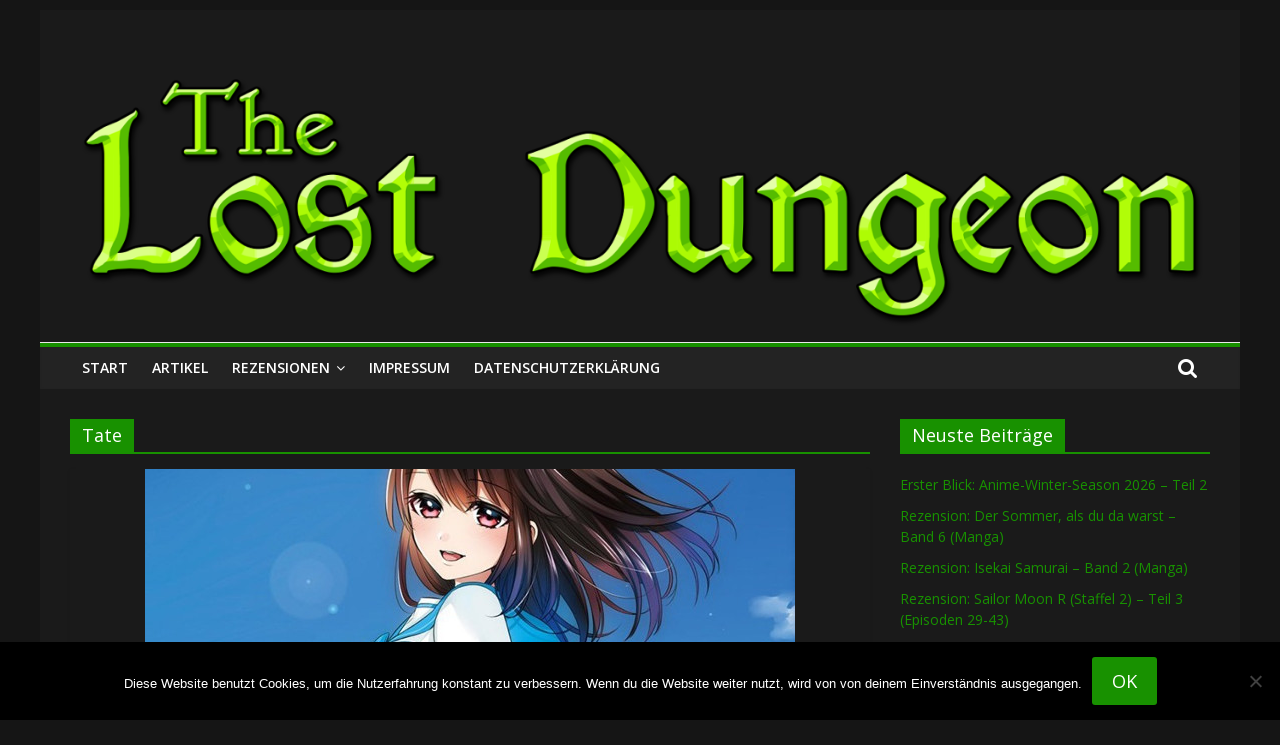

--- FILE ---
content_type: text/html; charset=UTF-8
request_url: https://www.thelostdungeon.de/tag/tate/
body_size: 94469
content:
<!DOCTYPE html><html lang="de"><head><meta charset="UTF-8"/><meta name="viewport" content="width=device-width, initial-scale=1"><link rel="profile" href="http://gmpg.org/xfn/11"/><meta property="og:locale" content="de_DE" /><meta property="og:type" content="" /><meta property="og:url" content="https://www.thelostdungeon.de/2018/03/04/rezension-strike-the-blood-band-10-manga/" /><meta property="og:title" content="" /><meta property="og:description" content="" /><meta property="og:site_name" content="The Lost Dungeon" /><meta property="og:image" content="https://www.thelostdungeon.de/wp-content/uploads/2018/03/strike-the-blood-band-10-artbild.jpg" /><meta property="og:image:width" content="650" /><meta property="og:image:height" content="245" /><meta itemprop="description" content="" /><meta itemprop="image" content="https://www.thelostdungeon.de/wp-content/uploads/2018/03/strike-the-blood-band-10-artbild.jpg" /><meta name="twitter:card" content="summary_large_image" /><meta name="twitter:url" content="https://www.thelostdungeon.de/2018/03/04/rezension-strike-the-blood-band-10-manga/" /><meta name="twitter:title" content="" /><meta name="twitter:description" content="" /><meta name="twitter:image" content="https://www.thelostdungeon.de/wp-content/uploads/2018/03/strike-the-blood-band-10-artbild.jpg" /><meta name="twitter:creator" content="@TheLostDungeon" /><meta name="twitter:site" content="The Lost Dungeon" /><title>Tate &#8211; The Lost Dungeon</title><meta name='robots' content='max-image-preview:large' /><style>img:is([sizes="auto" i], [sizes^="auto," i]) { contain-intrinsic-size: 3000px 1500px }</style><link rel='dns-prefetch' href='//fonts.googleapis.com' /><link rel="alternate" type="application/rss+xml" title="The Lost Dungeon &raquo; Feed" href="https://www.thelostdungeon.de/feed/" /><link rel="alternate" type="application/rss+xml" title="The Lost Dungeon &raquo; Kommentar-Feed" href="https://www.thelostdungeon.de/comments/feed/" /><link rel="alternate" type="application/rss+xml" title="The Lost Dungeon &raquo; Tate Schlagwort-Feed" href="https://www.thelostdungeon.de/tag/tate/feed/" /> <script defer src="[data-uri]"></script> <style id='wp-emoji-styles-inline-css' type='text/css'>img.wp-smiley, img.emoji {
		display: inline !important;
		border: none !important;
		box-shadow: none !important;
		height: 1em !important;
		width: 1em !important;
		margin: 0 0.07em !important;
		vertical-align: -0.1em !important;
		background: none !important;
		padding: 0 !important;
	}</style><link rel='stylesheet' id='wp-block-library-css' href='https://www.thelostdungeon.de/wp-includes/css/dist/block-library/style.min.css?ver=a1c77a6020bfcb625a743644cd7852b3' type='text/css' media='all' /><style id='classic-theme-styles-inline-css' type='text/css'>/*! This file is auto-generated */
.wp-block-button__link{color:#fff;background-color:#32373c;border-radius:9999px;box-shadow:none;text-decoration:none;padding:calc(.667em + 2px) calc(1.333em + 2px);font-size:1.125em}.wp-block-file__button{background:#32373c;color:#fff;text-decoration:none}</style><style id='global-styles-inline-css' type='text/css'>:root{--wp--preset--aspect-ratio--square: 1;--wp--preset--aspect-ratio--4-3: 4/3;--wp--preset--aspect-ratio--3-4: 3/4;--wp--preset--aspect-ratio--3-2: 3/2;--wp--preset--aspect-ratio--2-3: 2/3;--wp--preset--aspect-ratio--16-9: 16/9;--wp--preset--aspect-ratio--9-16: 9/16;--wp--preset--color--black: #000000;--wp--preset--color--cyan-bluish-gray: #abb8c3;--wp--preset--color--white: #ffffff;--wp--preset--color--pale-pink: #f78da7;--wp--preset--color--vivid-red: #cf2e2e;--wp--preset--color--luminous-vivid-orange: #ff6900;--wp--preset--color--luminous-vivid-amber: #fcb900;--wp--preset--color--light-green-cyan: #7bdcb5;--wp--preset--color--vivid-green-cyan: #00d084;--wp--preset--color--pale-cyan-blue: #8ed1fc;--wp--preset--color--vivid-cyan-blue: #0693e3;--wp--preset--color--vivid-purple: #9b51e0;--wp--preset--gradient--vivid-cyan-blue-to-vivid-purple: linear-gradient(135deg,rgba(6,147,227,1) 0%,rgb(155,81,224) 100%);--wp--preset--gradient--light-green-cyan-to-vivid-green-cyan: linear-gradient(135deg,rgb(122,220,180) 0%,rgb(0,208,130) 100%);--wp--preset--gradient--luminous-vivid-amber-to-luminous-vivid-orange: linear-gradient(135deg,rgba(252,185,0,1) 0%,rgba(255,105,0,1) 100%);--wp--preset--gradient--luminous-vivid-orange-to-vivid-red: linear-gradient(135deg,rgba(255,105,0,1) 0%,rgb(207,46,46) 100%);--wp--preset--gradient--very-light-gray-to-cyan-bluish-gray: linear-gradient(135deg,rgb(238,238,238) 0%,rgb(169,184,195) 100%);--wp--preset--gradient--cool-to-warm-spectrum: linear-gradient(135deg,rgb(74,234,220) 0%,rgb(151,120,209) 20%,rgb(207,42,186) 40%,rgb(238,44,130) 60%,rgb(251,105,98) 80%,rgb(254,248,76) 100%);--wp--preset--gradient--blush-light-purple: linear-gradient(135deg,rgb(255,206,236) 0%,rgb(152,150,240) 100%);--wp--preset--gradient--blush-bordeaux: linear-gradient(135deg,rgb(254,205,165) 0%,rgb(254,45,45) 50%,rgb(107,0,62) 100%);--wp--preset--gradient--luminous-dusk: linear-gradient(135deg,rgb(255,203,112) 0%,rgb(199,81,192) 50%,rgb(65,88,208) 100%);--wp--preset--gradient--pale-ocean: linear-gradient(135deg,rgb(255,245,203) 0%,rgb(182,227,212) 50%,rgb(51,167,181) 100%);--wp--preset--gradient--electric-grass: linear-gradient(135deg,rgb(202,248,128) 0%,rgb(113,206,126) 100%);--wp--preset--gradient--midnight: linear-gradient(135deg,rgb(2,3,129) 0%,rgb(40,116,252) 100%);--wp--preset--font-size--small: 13px;--wp--preset--font-size--medium: 20px;--wp--preset--font-size--large: 36px;--wp--preset--font-size--x-large: 42px;--wp--preset--spacing--20: 0.44rem;--wp--preset--spacing--30: 0.67rem;--wp--preset--spacing--40: 1rem;--wp--preset--spacing--50: 1.5rem;--wp--preset--spacing--60: 2.25rem;--wp--preset--spacing--70: 3.38rem;--wp--preset--spacing--80: 5.06rem;--wp--preset--shadow--natural: 6px 6px 9px rgba(0, 0, 0, 0.2);--wp--preset--shadow--deep: 12px 12px 50px rgba(0, 0, 0, 0.4);--wp--preset--shadow--sharp: 6px 6px 0px rgba(0, 0, 0, 0.2);--wp--preset--shadow--outlined: 6px 6px 0px -3px rgba(255, 255, 255, 1), 6px 6px rgba(0, 0, 0, 1);--wp--preset--shadow--crisp: 6px 6px 0px rgba(0, 0, 0, 1);}:where(.is-layout-flex){gap: 0.5em;}:where(.is-layout-grid){gap: 0.5em;}body .is-layout-flex{display: flex;}.is-layout-flex{flex-wrap: wrap;align-items: center;}.is-layout-flex > :is(*, div){margin: 0;}body .is-layout-grid{display: grid;}.is-layout-grid > :is(*, div){margin: 0;}:where(.wp-block-columns.is-layout-flex){gap: 2em;}:where(.wp-block-columns.is-layout-grid){gap: 2em;}:where(.wp-block-post-template.is-layout-flex){gap: 1.25em;}:where(.wp-block-post-template.is-layout-grid){gap: 1.25em;}.has-black-color{color: var(--wp--preset--color--black) !important;}.has-cyan-bluish-gray-color{color: var(--wp--preset--color--cyan-bluish-gray) !important;}.has-white-color{color: var(--wp--preset--color--white) !important;}.has-pale-pink-color{color: var(--wp--preset--color--pale-pink) !important;}.has-vivid-red-color{color: var(--wp--preset--color--vivid-red) !important;}.has-luminous-vivid-orange-color{color: var(--wp--preset--color--luminous-vivid-orange) !important;}.has-luminous-vivid-amber-color{color: var(--wp--preset--color--luminous-vivid-amber) !important;}.has-light-green-cyan-color{color: var(--wp--preset--color--light-green-cyan) !important;}.has-vivid-green-cyan-color{color: var(--wp--preset--color--vivid-green-cyan) !important;}.has-pale-cyan-blue-color{color: var(--wp--preset--color--pale-cyan-blue) !important;}.has-vivid-cyan-blue-color{color: var(--wp--preset--color--vivid-cyan-blue) !important;}.has-vivid-purple-color{color: var(--wp--preset--color--vivid-purple) !important;}.has-black-background-color{background-color: var(--wp--preset--color--black) !important;}.has-cyan-bluish-gray-background-color{background-color: var(--wp--preset--color--cyan-bluish-gray) !important;}.has-white-background-color{background-color: var(--wp--preset--color--white) !important;}.has-pale-pink-background-color{background-color: var(--wp--preset--color--pale-pink) !important;}.has-vivid-red-background-color{background-color: var(--wp--preset--color--vivid-red) !important;}.has-luminous-vivid-orange-background-color{background-color: var(--wp--preset--color--luminous-vivid-orange) !important;}.has-luminous-vivid-amber-background-color{background-color: var(--wp--preset--color--luminous-vivid-amber) !important;}.has-light-green-cyan-background-color{background-color: var(--wp--preset--color--light-green-cyan) !important;}.has-vivid-green-cyan-background-color{background-color: var(--wp--preset--color--vivid-green-cyan) !important;}.has-pale-cyan-blue-background-color{background-color: var(--wp--preset--color--pale-cyan-blue) !important;}.has-vivid-cyan-blue-background-color{background-color: var(--wp--preset--color--vivid-cyan-blue) !important;}.has-vivid-purple-background-color{background-color: var(--wp--preset--color--vivid-purple) !important;}.has-black-border-color{border-color: var(--wp--preset--color--black) !important;}.has-cyan-bluish-gray-border-color{border-color: var(--wp--preset--color--cyan-bluish-gray) !important;}.has-white-border-color{border-color: var(--wp--preset--color--white) !important;}.has-pale-pink-border-color{border-color: var(--wp--preset--color--pale-pink) !important;}.has-vivid-red-border-color{border-color: var(--wp--preset--color--vivid-red) !important;}.has-luminous-vivid-orange-border-color{border-color: var(--wp--preset--color--luminous-vivid-orange) !important;}.has-luminous-vivid-amber-border-color{border-color: var(--wp--preset--color--luminous-vivid-amber) !important;}.has-light-green-cyan-border-color{border-color: var(--wp--preset--color--light-green-cyan) !important;}.has-vivid-green-cyan-border-color{border-color: var(--wp--preset--color--vivid-green-cyan) !important;}.has-pale-cyan-blue-border-color{border-color: var(--wp--preset--color--pale-cyan-blue) !important;}.has-vivid-cyan-blue-border-color{border-color: var(--wp--preset--color--vivid-cyan-blue) !important;}.has-vivid-purple-border-color{border-color: var(--wp--preset--color--vivid-purple) !important;}.has-vivid-cyan-blue-to-vivid-purple-gradient-background{background: var(--wp--preset--gradient--vivid-cyan-blue-to-vivid-purple) !important;}.has-light-green-cyan-to-vivid-green-cyan-gradient-background{background: var(--wp--preset--gradient--light-green-cyan-to-vivid-green-cyan) !important;}.has-luminous-vivid-amber-to-luminous-vivid-orange-gradient-background{background: var(--wp--preset--gradient--luminous-vivid-amber-to-luminous-vivid-orange) !important;}.has-luminous-vivid-orange-to-vivid-red-gradient-background{background: var(--wp--preset--gradient--luminous-vivid-orange-to-vivid-red) !important;}.has-very-light-gray-to-cyan-bluish-gray-gradient-background{background: var(--wp--preset--gradient--very-light-gray-to-cyan-bluish-gray) !important;}.has-cool-to-warm-spectrum-gradient-background{background: var(--wp--preset--gradient--cool-to-warm-spectrum) !important;}.has-blush-light-purple-gradient-background{background: var(--wp--preset--gradient--blush-light-purple) !important;}.has-blush-bordeaux-gradient-background{background: var(--wp--preset--gradient--blush-bordeaux) !important;}.has-luminous-dusk-gradient-background{background: var(--wp--preset--gradient--luminous-dusk) !important;}.has-pale-ocean-gradient-background{background: var(--wp--preset--gradient--pale-ocean) !important;}.has-electric-grass-gradient-background{background: var(--wp--preset--gradient--electric-grass) !important;}.has-midnight-gradient-background{background: var(--wp--preset--gradient--midnight) !important;}.has-small-font-size{font-size: var(--wp--preset--font-size--small) !important;}.has-medium-font-size{font-size: var(--wp--preset--font-size--medium) !important;}.has-large-font-size{font-size: var(--wp--preset--font-size--large) !important;}.has-x-large-font-size{font-size: var(--wp--preset--font-size--x-large) !important;}
:where(.wp-block-post-template.is-layout-flex){gap: 1.25em;}:where(.wp-block-post-template.is-layout-grid){gap: 1.25em;}
:where(.wp-block-columns.is-layout-flex){gap: 2em;}:where(.wp-block-columns.is-layout-grid){gap: 2em;}
:root :where(.wp-block-pullquote){font-size: 1.5em;line-height: 1.6;}</style><link rel='stylesheet' id='cookie-notice-front-css' href='https://www.thelostdungeon.de/wp-content/plugins/cookie-notice/css/front.min.css?ver=2.5.7' type='text/css' media='all' /><link rel='stylesheet' id='colormag_google_fonts-css' href='//fonts.googleapis.com/css?family=Open+Sans%3A400%2C600&#038;ver=a1c77a6020bfcb625a743644cd7852b3' type='text/css' media='all' /><link rel='stylesheet' id='colormag_style-css' href='https://www.thelostdungeon.de/wp-content/cache/autoptimize/autoptimize_single_289175ef4937fdc35a3058b77f5f012d.php?ver=a1c77a6020bfcb625a743644cd7852b3' type='text/css' media='all' /><link rel='stylesheet' id='colormag_dark_style-css' href='https://www.thelostdungeon.de/wp-content/cache/autoptimize/autoptimize_single_8f176aff9fe030b1e708a138d05b467c.php?ver=a1c77a6020bfcb625a743644cd7852b3' type='text/css' media='all' /><link rel='stylesheet' id='colormag-fontawesome-css' href='https://www.thelostdungeon.de/wp-content/cache/autoptimize/autoptimize_single_4bb3dd721c4652feee0953261d329710.php?ver=4.2.1' type='text/css' media='all' /> <script defer id="cookie-notice-front-js-before" src="[data-uri]"></script> <script defer type="text/javascript" src="https://www.thelostdungeon.de/wp-content/plugins/cookie-notice/js/front.min.js?ver=2.5.7" id="cookie-notice-front-js"></script> <script defer type="text/javascript" src="https://www.thelostdungeon.de/wp-includes/js/jquery/jquery.min.js?ver=3.7.1" id="jquery-core-js"></script> <script defer type="text/javascript" src="https://www.thelostdungeon.de/wp-includes/js/jquery/jquery-migrate.min.js?ver=3.4.1" id="jquery-migrate-js"></script> <!--[if lte IE 8]> <script type="text/javascript" src="https://www.thelostdungeon.de/wp-content/themes/colormag/js/html5shiv.min.js?ver=a1c77a6020bfcb625a743644cd7852b3" id="html5-js"></script> <![endif]--><link rel="https://api.w.org/" href="https://www.thelostdungeon.de/wp-json/" /><link rel="alternate" title="JSON" type="application/json" href="https://www.thelostdungeon.de/wp-json/wp/v2/tags/497" /><link rel="EditURI" type="application/rsd+xml" title="RSD" href="https://www.thelostdungeon.de/xmlrpc.php?rsd" /><style type="text/css">.recentcomments a{display:inline !important;padding:0 !important;margin:0 !important;}</style><link rel="icon" href="https://www.thelostdungeon.de/wp-content/uploads/2016/08/cropped-The-Lost-Dungeon-Quadratlogo-512x512-32x32.jpg" sizes="32x32" /><link rel="icon" href="https://www.thelostdungeon.de/wp-content/uploads/2016/08/cropped-The-Lost-Dungeon-Quadratlogo-512x512-192x192.jpg" sizes="192x192" /><link rel="apple-touch-icon" href="https://www.thelostdungeon.de/wp-content/uploads/2016/08/cropped-The-Lost-Dungeon-Quadratlogo-512x512-180x180.jpg" /><meta name="msapplication-TileImage" content="https://www.thelostdungeon.de/wp-content/uploads/2016/08/cropped-The-Lost-Dungeon-Quadratlogo-512x512-270x270.jpg" /> <style type="text/css">.colormag-button,blockquote,button,input[type=reset],input[type=button],input[type=submit],
		#masthead.colormag-header-clean #site-navigation.main-small-navigation .menu-toggle{background-color:#189100}
		#site-title a,.next a:hover,.previous a:hover,.social-links i.fa:hover,a,
		#masthead.colormag-header-clean .social-links li:hover i.fa,
		#masthead.colormag-header-classic .social-links li:hover i.fa,
		#masthead.colormag-header-clean .breaking-news .newsticker a:hover,
		#masthead.colormag-header-classic .breaking-news .newsticker a:hover,
		#masthead.colormag-header-classic #site-navigation .fa.search-top:hover,
		#masthead.colormag-header-classic #site-navigation.main-navigation .random-post a:hover .fa-random,
		.dark-skin #masthead.colormag-header-classic #site-navigation.main-navigation .home-icon:hover .fa,
		#masthead .main-small-navigation li:hover > .sub-toggle i,
		.better-responsive-menu #masthead .main-small-navigation .sub-toggle.active .fa {color:#189100}
		.fa.search-top:hover,
		#masthead.colormag-header-classic #site-navigation.main-small-navigation .menu-toggle,
		.main-navigation ul li.focus > a,
        #masthead.colormag-header-classic .main-navigation ul ul.sub-menu li.focus > a {background-color:#189100}
		#site-navigation{border-top:4px solid #189100}
		.home-icon.front_page_on,.main-navigation a:hover,.main-navigation ul li ul li a:hover,
		.main-navigation ul li ul li:hover>a,
		.main-navigation ul li.current-menu-ancestor>a,
		.main-navigation ul li.current-menu-item ul li a:hover,
		.main-navigation ul li.current-menu-item>a,
		.main-navigation ul li.current_page_ancestor>a,
		.main-navigation ul li.current_page_item>a,
		.main-navigation ul li:hover>a,
		.main-small-navigation li a:hover,
		.site-header .menu-toggle:hover,
		#masthead.colormag-header-classic .main-navigation ul ul.sub-menu li:hover > a,
		#masthead.colormag-header-classic .main-navigation ul ul.sub-menu li.current-menu-ancestor > a,
		#masthead.colormag-header-classic .main-navigation ul ul.sub-menu li.current-menu-item > a,
		#masthead .main-small-navigation li:hover > a,
		#masthead .main-small-navigation li.current-page-ancestor > a,
		#masthead .main-small-navigation li.current-menu-ancestor > a,
		#masthead .main-small-navigation li.current-page-item > a,
		#masthead .main-small-navigation li.current-menu-item > a{background-color:#189100}
		#masthead.colormag-header-classic .main-navigation .home-icon a:hover .fa { color:#189100}
		.main-small-navigation .current-menu-item>a,.main-small-navigation .current_page_item>a {background:#189100}
		#masthead.colormag-header-classic .main-navigation ul ul.sub-menu li:hover,
		#masthead.colormag-header-classic .main-navigation ul ul.sub-menu li.current-menu-ancestor,
		#masthead.colormag-header-classic .main-navigation ul ul.sub-menu li.current-menu-item,
		#masthead.colormag-header-classic #site-navigation .menu-toggle,
		#masthead.colormag-header-classic #site-navigation .menu-toggle:hover,
		#masthead.colormag-header-classic .main-navigation ul > li:hover > a,
        #masthead.colormag-header-classic .main-navigation ul > li.current-menu-item > a,
        #masthead.colormag-header-classic .main-navigation ul > li.current-menu-ancestor > a,
        #masthead.colormag-header-classic .main-navigation ul li.focus > a{ border-color:#189100}
		.promo-button-area a:hover{border:2px solid #189100;background-color:#189100}
		#content .wp-pagenavi .current,
		#content .wp-pagenavi a:hover,.format-link .entry-content a,.pagination span{ background-color:#189100}
		.pagination a span:hover{color:#189100;border-color:#189100}
		#content .comments-area a.comment-edit-link:hover,#content .comments-area a.comment-permalink:hover,
		#content .comments-area article header cite a:hover,.comments-area .comment-author-link a:hover{color:#189100}
		.comments-area .comment-author-link span{background-color:#189100}
		.comment .comment-reply-link:hover,.nav-next a,.nav-previous a{color:#189100}
		#secondary .widget-title{border-bottom:2px solid #189100}
		#secondary .widget-title span{background-color:#189100}
		.footer-widgets-area .widget-title{border-bottom:2px solid #189100}
		.footer-widgets-area .widget-title span,
		.colormag-footer--classic .footer-widgets-area .widget-title span::before{background-color:#189100}
		.footer-widgets-area a:hover{color:#189100}
		.advertisement_above_footer .widget-title{ border-bottom:2px solid #189100}
		.advertisement_above_footer .widget-title span{background-color:#189100}
		a#scroll-up i{color:#189100}
		.page-header .page-title{border-bottom:2px solid #189100}
		#content .post .article-content .above-entry-meta .cat-links a,
		.page-header .page-title span{ background-color:#189100}
		#content .post .article-content .entry-title a:hover,
		.entry-meta .byline i,.entry-meta .cat-links i,.entry-meta a,
		.post .entry-title a:hover,.search .entry-title a:hover{color:#189100}
		.entry-meta .post-format i{background-color:#189100}
		.entry-meta .comments-link a:hover,.entry-meta .edit-link a:hover,.entry-meta .posted-on a:hover,
		.entry-meta .tag-links a:hover,.single #content .tags a:hover{color:#189100}.more-link,
		.no-post-thumbnail{background-color:#189100}
		.post-box .entry-meta .cat-links a:hover,.post-box .entry-meta .posted-on a:hover,
		.post.post-box .entry-title a:hover{color:#189100}
		.widget_featured_slider .slide-content .above-entry-meta .cat-links a{background-color:#189100}
		.widget_featured_slider .slide-content .below-entry-meta .byline a:hover,
		.widget_featured_slider .slide-content .below-entry-meta .comments a:hover,
		.widget_featured_slider .slide-content .below-entry-meta .posted-on a:hover,
		.widget_featured_slider .slide-content .entry-title a:hover{color:#189100}
		.widget_highlighted_posts .article-content .above-entry-meta .cat-links a {background-color:#189100}
		.byline a:hover,.comments a:hover,.edit-link a:hover,.posted-on a:hover,.tag-links a:hover,
		.widget_highlighted_posts .article-content .below-entry-meta .byline a:hover,
		.widget_highlighted_posts .article-content .below-entry-meta .comments a:hover,
		.widget_highlighted_posts .article-content .below-entry-meta .posted-on a:hover,
		.widget_highlighted_posts .article-content .entry-title a:hover{color:#189100}
		.widget_featured_posts .article-content .above-entry-meta .cat-links a{background-color:#189100}
		.widget_featured_posts .article-content .entry-title a:hover{color:#189100}
		.widget_featured_posts .widget-title{border-bottom:2px solid #189100}
		.widget_featured_posts .widget-title span{background-color:#189100}
		.related-posts-main-title .fa,.single-related-posts .article-content .entry-title a:hover{color:#189100} .widget_slider_area .widget-title,.widget_beside_slider .widget-title { border-bottom:2px solid #189100} .widget_slider_area .widget-title span,.widget_beside_slider .widget-title span { background-color:#189100}
		 @media (max-width: 768px) {.better-responsive-menu .sub-toggle{background-color:#007300}}</style></head><body class="archive tag tag-tate tag-497 wp-theme-colormag cookies-not-set  dark-skin"><div id="page" class="hfeed site"> <a class="skip-link screen-reader-text" href="#main">Zum Inhalt springen</a><header id="masthead" class="site-header clearfix "><div id="header-text-nav-container" class="clearfix"><div class="inner-wrap"><div id="header-text-nav-wrap" class="clearfix"><div id="header-left-section"><div id="header-logo-image"></div><div id="header-text" class="screen-reader-text"><h3 id="site-title"> <a href="https://www.thelostdungeon.de/" title="The Lost Dungeon" rel="home">The Lost Dungeon</a></h3></div></div><div id="header-right-section"></div></div></div><div id="wp-custom-header" class="wp-custom-header"><div class="header-image-wrap"><img src="https://www.thelostdungeon.de/wp-content/uploads/2018/03/The_Lost_Dungeon_Logo_1400x335.png" class="header-image" width="1400" height="335" alt="The Lost Dungeon"></div></div><nav id="site-navigation" class="main-navigation clearfix" role="navigation"><div class="inner-wrap clearfix"><div class="search-random-icons-container"><div class="top-search-wrap"> <i class="fa fa-search search-top"></i><div class="search-form-top"><form action="https://www.thelostdungeon.de/" class="search-form searchform clearfix" method="get"><div class="search-wrap"> <input type="text" placeholder="Suchen" class="s field" name="s"> <button class="search-icon" type="submit"></button></div></form></div></div></div><p class="menu-toggle"></p><div class="menu-primary-container"><ul id="menu-menue-1" class="menu"><li id="menu-item-13" class="menu-item menu-item-type-custom menu-item-object-custom menu-item-home menu-item-13"><a href="http://www.thelostdungeon.de/">Start</a></li><li id="menu-item-17" class="menu-item menu-item-type-taxonomy menu-item-object-category menu-item-17"><a href="https://www.thelostdungeon.de/category/artikel/">Artikel</a></li><li id="menu-item-18" class="menu-item menu-item-type-taxonomy menu-item-object-category menu-item-has-children menu-item-18"><a href="https://www.thelostdungeon.de/category/rezensionen/">Rezensionen</a><ul class="sub-menu"><li id="menu-item-2655" class="menu-item menu-item-type-custom menu-item-object-custom menu-item-2655"><a href="http://www.thelostdungeon.de/tag/anime-rezension/">Anime</a></li><li id="menu-item-2657" class="menu-item menu-item-type-custom menu-item-object-custom menu-item-2657"><a href="http://www.thelostdungeon.de/tag/comic-rezension/">Comic</a></li><li id="menu-item-2658" class="menu-item menu-item-type-custom menu-item-object-custom menu-item-2658"><a href="http://www.thelostdungeon.de/tag/film-serie-rezension/">Film &#038; Serie</a></li><li id="menu-item-2654" class="menu-item menu-item-type-custom menu-item-object-custom menu-item-2654"><a href="http://www.thelostdungeon.de/tag/games-rezension/">Games</a></li><li id="menu-item-2656" class="menu-item menu-item-type-custom menu-item-object-custom menu-item-2656"><a href="http://www.thelostdungeon.de/tag/manga-rezension/">Manga</a></li></ul></li><li id="menu-item-16" class="menu-item menu-item-type-post_type menu-item-object-page menu-item-16"><a href="https://www.thelostdungeon.de/impressum/">Impressum</a></li><li id="menu-item-8495" class="menu-item menu-item-type-post_type menu-item-object-page menu-item-privacy-policy menu-item-8495"><a rel="privacy-policy" href="https://www.thelostdungeon.de/datenschutzerklaerung/">Datenschutzerklärung</a></li></ul></div></div></nav></div></header><div id="main" class="clearfix"><div class="inner-wrap clearfix"><div id="primary"><div id="content" class="clearfix"><header class="page-header"><h1 class="page-title"> <span> Tate </span></h1></header><div class="article-container"><article id="post-8034" class="post-8034 post type-post status-publish format-standard has-post-thumbnail hentry category-mangas category-rezensionen tag-gakuto-mikumo tag-kadokawa tag-manga tag-manga-rezension tag-manyako tag-panini tag-panini-manga tag-strike-the-blood tag-tate"><div class="featured-image"> <a href="https://www.thelostdungeon.de/2018/03/04/rezension-strike-the-blood-band-10-manga/" title="Rezension: Strike the Blood – Band 10 (Manga)"><img width="650" height="245" src="https://www.thelostdungeon.de/wp-content/uploads/2018/03/strike-the-blood-band-10-artbild.jpg" class="attachment-colormag-featured-image size-colormag-featured-image wp-post-image" alt="" decoding="async" srcset="https://www.thelostdungeon.de/wp-content/uploads/2018/03/strike-the-blood-band-10-artbild.jpg 650w, https://www.thelostdungeon.de/wp-content/uploads/2018/03/strike-the-blood-band-10-artbild-300x113.jpg 300w, https://www.thelostdungeon.de/wp-content/uploads/2018/03/strike-the-blood-band-10-artbild-640x240.jpg 640w, https://www.thelostdungeon.de/wp-content/uploads/2018/03/strike-the-blood-band-10-artbild-608x229.jpg 608w" sizes="(max-width: 650px) 100vw, 650px" /></a></div><div class="article-content clearfix"><div class="above-entry-meta"><span class="cat-links"><a href="https://www.thelostdungeon.de/category/mangas/"  rel="category tag">Manga</a>&nbsp;<a href="https://www.thelostdungeon.de/category/rezensionen/"  rel="category tag">Rezensionen</a>&nbsp;</span></div><header class="entry-header"><h2 class="entry-title"> <a href="https://www.thelostdungeon.de/2018/03/04/rezension-strike-the-blood-band-10-manga/" title="Rezension: Strike the Blood – Band 10 (Manga)">Rezension: Strike the Blood – Band 10 (Manga)</a></h2></header><div class="below-entry-meta"> <span class="posted-on"><a href="https://www.thelostdungeon.de/2018/03/04/rezension-strike-the-blood-band-10-manga/" title="11:00" rel="bookmark"><i class="fa fa-calendar-o"></i> <time class="entry-date published" datetime="2018-03-04T11:00:21+01:00">4. März 2018</time><time class="updated" datetime="2018-05-22T13:57:08+01:00">22. Mai 2018</time></a></span> <span class="byline"> <span class="author vcard"> <i class="fa fa-user"></i> <a class="url fn n"
 href="https://www.thelostdungeon.de/author/arklexar/"
 title="Alexander Geisler">Alexander Geisler </a> </span> </span> <span class="tag-links"><i class="fa fa-tags"></i><a href="https://www.thelostdungeon.de/tag/gakuto-mikumo/" rel="tag">Gakuto Mikumo</a>, <a href="https://www.thelostdungeon.de/tag/kadokawa/" rel="tag">Kadokawa</a>, <a href="https://www.thelostdungeon.de/tag/manga/" rel="tag">Manga</a>, <a href="https://www.thelostdungeon.de/tag/manga-rezension/" rel="tag">Manga Rezension</a>, <a href="https://www.thelostdungeon.de/tag/manyako/" rel="tag">Manyako</a>, <a href="https://www.thelostdungeon.de/tag/panini/" rel="tag">Panini</a>, <a href="https://www.thelostdungeon.de/tag/panini-manga/" rel="tag">Panini Manga</a>, <a href="https://www.thelostdungeon.de/tag/strike-the-blood/" rel="tag">Strike the Blood</a>, <a href="https://www.thelostdungeon.de/tag/tate/" rel="tag">Tate</a></span></div><div class="entry-content clearfix"><p>Zum Finale von Strike the Blood müssen sich Kojo und Yukina im zehnten Band ihrem bisher gefährlichsten Feind entgegen stellen.</p> <a class="more-link" title="Rezension: Strike the Blood – Band 10 (Manga)" href="https://www.thelostdungeon.de/2018/03/04/rezension-strike-the-blood-band-10-manga/"><span>Weiterlesen</span></a></div></div></article><article id="post-7341" class="post-7341 post type-post status-publish format-standard has-post-thumbnail hentry category-mangas category-rezensionen tag-gakuto-mikumo tag-kadokawa tag-manga tag-manga-rezension tag-manyako tag-panini tag-panini-manga tag-strike-the-blood tag-tate"><div class="featured-image"> <a href="https://www.thelostdungeon.de/2017/10/22/rezension-strike-the-blood-band-9-manga/" title="Rezension: Strike the Blood – Band 9 (Manga)"><img width="650" height="245" src="https://www.thelostdungeon.de/wp-content/uploads/2017/10/strike-the-blood-band-9-artbild.jpg" class="attachment-colormag-featured-image size-colormag-featured-image wp-post-image" alt="" decoding="async" srcset="https://www.thelostdungeon.de/wp-content/uploads/2017/10/strike-the-blood-band-9-artbild.jpg 650w, https://www.thelostdungeon.de/wp-content/uploads/2017/10/strike-the-blood-band-9-artbild-300x113.jpg 300w, https://www.thelostdungeon.de/wp-content/uploads/2017/10/strike-the-blood-band-9-artbild-640x240.jpg 640w, https://www.thelostdungeon.de/wp-content/uploads/2017/10/strike-the-blood-band-9-artbild-608x229.jpg 608w" sizes="(max-width: 650px) 100vw, 650px" /></a></div><div class="article-content clearfix"><div class="above-entry-meta"><span class="cat-links"><a href="https://www.thelostdungeon.de/category/mangas/"  rel="category tag">Manga</a>&nbsp;<a href="https://www.thelostdungeon.de/category/rezensionen/"  rel="category tag">Rezensionen</a>&nbsp;</span></div><header class="entry-header"><h2 class="entry-title"> <a href="https://www.thelostdungeon.de/2017/10/22/rezension-strike-the-blood-band-9-manga/" title="Rezension: Strike the Blood – Band 9 (Manga)">Rezension: Strike the Blood – Band 9 (Manga)</a></h2></header><div class="below-entry-meta"> <span class="posted-on"><a href="https://www.thelostdungeon.de/2017/10/22/rezension-strike-the-blood-band-9-manga/" title="09:00" rel="bookmark"><i class="fa fa-calendar-o"></i> <time class="entry-date published" datetime="2017-10-22T09:00:52+01:00">22. Oktober 2017</time><time class="updated" datetime="2018-05-22T13:57:56+01:00">22. Mai 2018</time></a></span> <span class="byline"> <span class="author vcard"> <i class="fa fa-user"></i> <a class="url fn n"
 href="https://www.thelostdungeon.de/author/arklexar/"
 title="Alexander Geisler">Alexander Geisler </a> </span> </span> <span class="tag-links"><i class="fa fa-tags"></i><a href="https://www.thelostdungeon.de/tag/gakuto-mikumo/" rel="tag">Gakuto Mikumo</a>, <a href="https://www.thelostdungeon.de/tag/kadokawa/" rel="tag">Kadokawa</a>, <a href="https://www.thelostdungeon.de/tag/manga/" rel="tag">Manga</a>, <a href="https://www.thelostdungeon.de/tag/manga-rezension/" rel="tag">Manga Rezension</a>, <a href="https://www.thelostdungeon.de/tag/manyako/" rel="tag">Manyako</a>, <a href="https://www.thelostdungeon.de/tag/panini/" rel="tag">Panini</a>, <a href="https://www.thelostdungeon.de/tag/panini-manga/" rel="tag">Panini Manga</a>, <a href="https://www.thelostdungeon.de/tag/strike-the-blood/" rel="tag">Strike the Blood</a>, <a href="https://www.thelostdungeon.de/tag/tate/" rel="tag">Tate</a></span></div><div class="entry-content clearfix"><p>Nach gut sieben Monaten Wartezeit setzt Panini Strike the Blood mit dem neunten Band fort. Kojo muss um das Leben</p> <a class="more-link" title="Rezension: Strike the Blood – Band 9 (Manga)" href="https://www.thelostdungeon.de/2017/10/22/rezension-strike-the-blood-band-9-manga/"><span>Weiterlesen</span></a></div></div></article><article id="post-6281" class="post-6281 post type-post status-publish format-standard has-post-thumbnail hentry category-mangas category-rezensionen tag-gakuto-mikumo tag-kadokawa tag-manga tag-manga-rezension tag-manyako tag-panini tag-panini-manga tag-strike-the-blood tag-tate"><div class="featured-image"> <a href="https://www.thelostdungeon.de/2017/03/17/rezension-strike-the-blood-band-8-manga/" title="Rezension: Strike the Blood – Band 8 (Manga)"><img width="650" height="245" src="https://www.thelostdungeon.de/wp-content/uploads/2017/03/strike-the-blood-band-8-artbild.jpg" class="attachment-colormag-featured-image size-colormag-featured-image wp-post-image" alt="" decoding="async" loading="lazy" srcset="https://www.thelostdungeon.de/wp-content/uploads/2017/03/strike-the-blood-band-8-artbild.jpg 650w, https://www.thelostdungeon.de/wp-content/uploads/2017/03/strike-the-blood-band-8-artbild-300x113.jpg 300w, https://www.thelostdungeon.de/wp-content/uploads/2017/03/strike-the-blood-band-8-artbild-640x240.jpg 640w, https://www.thelostdungeon.de/wp-content/uploads/2017/03/strike-the-blood-band-8-artbild-608x229.jpg 608w" sizes="auto, (max-width: 650px) 100vw, 650px" /></a></div><div class="article-content clearfix"><div class="above-entry-meta"><span class="cat-links"><a href="https://www.thelostdungeon.de/category/mangas/"  rel="category tag">Manga</a>&nbsp;<a href="https://www.thelostdungeon.de/category/rezensionen/"  rel="category tag">Rezensionen</a>&nbsp;</span></div><header class="entry-header"><h2 class="entry-title"> <a href="https://www.thelostdungeon.de/2017/03/17/rezension-strike-the-blood-band-8-manga/" title="Rezension: Strike the Blood – Band 8 (Manga)">Rezension: Strike the Blood – Band 8 (Manga)</a></h2></header><div class="below-entry-meta"> <span class="posted-on"><a href="https://www.thelostdungeon.de/2017/03/17/rezension-strike-the-blood-band-8-manga/" title="09:00" rel="bookmark"><i class="fa fa-calendar-o"></i> <time class="entry-date published" datetime="2017-03-17T09:00:24+01:00">17. März 2017</time><time class="updated" datetime="2018-05-22T13:59:50+01:00">22. Mai 2018</time></a></span> <span class="byline"> <span class="author vcard"> <i class="fa fa-user"></i> <a class="url fn n"
 href="https://www.thelostdungeon.de/author/arklexar/"
 title="Alexander Geisler">Alexander Geisler </a> </span> </span> <span class="tag-links"><i class="fa fa-tags"></i><a href="https://www.thelostdungeon.de/tag/gakuto-mikumo/" rel="tag">Gakuto Mikumo</a>, <a href="https://www.thelostdungeon.de/tag/kadokawa/" rel="tag">Kadokawa</a>, <a href="https://www.thelostdungeon.de/tag/manga/" rel="tag">Manga</a>, <a href="https://www.thelostdungeon.de/tag/manga-rezension/" rel="tag">Manga Rezension</a>, <a href="https://www.thelostdungeon.de/tag/manyako/" rel="tag">Manyako</a>, <a href="https://www.thelostdungeon.de/tag/panini/" rel="tag">Panini</a>, <a href="https://www.thelostdungeon.de/tag/panini-manga/" rel="tag">Panini Manga</a>, <a href="https://www.thelostdungeon.de/tag/strike-the-blood/" rel="tag">Strike the Blood</a>, <a href="https://www.thelostdungeon.de/tag/tate/" rel="tag">Tate</a></span></div><div class="entry-content clearfix"><p>Strike the Blood Band 8 bringt das Ende der Storyline um die künstlichen Engel und konfrontiert Kojo, Yukina und die</p> <a class="more-link" title="Rezension: Strike the Blood – Band 8 (Manga)" href="https://www.thelostdungeon.de/2017/03/17/rezension-strike-the-blood-band-8-manga/"><span>Weiterlesen</span></a></div></div></article><article id="post-5054" class="post-5054 post type-post status-publish format-standard has-post-thumbnail hentry category-mangas category-rezensionen tag-gakuto-mikumo tag-kadokawa tag-manga tag-manga-rezension tag-manyako tag-panini tag-panini-manga tag-strike-the-blood tag-tate"><div class="featured-image"> <a href="https://www.thelostdungeon.de/2016/09/26/rezension-strike-the-blood-band-7-manga/" title="Rezension: Strike the Blood – Band 7 (Manga)"><img width="650" height="245" src="https://www.thelostdungeon.de/wp-content/uploads/2016/09/strike-the-blood-band-7-artbild.jpg" class="attachment-colormag-featured-image size-colormag-featured-image wp-post-image" alt="" decoding="async" loading="lazy" srcset="https://www.thelostdungeon.de/wp-content/uploads/2016/09/strike-the-blood-band-7-artbild.jpg 650w, https://www.thelostdungeon.de/wp-content/uploads/2016/09/strike-the-blood-band-7-artbild-300x113.jpg 300w, https://www.thelostdungeon.de/wp-content/uploads/2016/09/strike-the-blood-band-7-artbild-640x240.jpg 640w, https://www.thelostdungeon.de/wp-content/uploads/2016/09/strike-the-blood-band-7-artbild-608x229.jpg 608w" sizes="auto, (max-width: 650px) 100vw, 650px" /></a></div><div class="article-content clearfix"><div class="above-entry-meta"><span class="cat-links"><a href="https://www.thelostdungeon.de/category/mangas/"  rel="category tag">Manga</a>&nbsp;<a href="https://www.thelostdungeon.de/category/rezensionen/"  rel="category tag">Rezensionen</a>&nbsp;</span></div><header class="entry-header"><h2 class="entry-title"> <a href="https://www.thelostdungeon.de/2016/09/26/rezension-strike-the-blood-band-7-manga/" title="Rezension: Strike the Blood – Band 7 (Manga)">Rezension: Strike the Blood – Band 7 (Manga)</a></h2></header><div class="below-entry-meta"> <span class="posted-on"><a href="https://www.thelostdungeon.de/2016/09/26/rezension-strike-the-blood-band-7-manga/" title="10:00" rel="bookmark"><i class="fa fa-calendar-o"></i> <time class="entry-date published" datetime="2016-09-26T10:00:58+01:00">26. September 2016</time><time class="updated" datetime="2018-05-22T14:03:20+01:00">22. Mai 2018</time></a></span> <span class="byline"> <span class="author vcard"> <i class="fa fa-user"></i> <a class="url fn n"
 href="https://www.thelostdungeon.de/author/arklexar/"
 title="Alexander Geisler">Alexander Geisler </a> </span> </span> <span class="tag-links"><i class="fa fa-tags"></i><a href="https://www.thelostdungeon.de/tag/gakuto-mikumo/" rel="tag">Gakuto Mikumo</a>, <a href="https://www.thelostdungeon.de/tag/kadokawa/" rel="tag">Kadokawa</a>, <a href="https://www.thelostdungeon.de/tag/manga/" rel="tag">Manga</a>, <a href="https://www.thelostdungeon.de/tag/manga-rezension/" rel="tag">Manga Rezension</a>, <a href="https://www.thelostdungeon.de/tag/manyako/" rel="tag">Manyako</a>, <a href="https://www.thelostdungeon.de/tag/panini/" rel="tag">Panini</a>, <a href="https://www.thelostdungeon.de/tag/panini-manga/" rel="tag">Panini Manga</a>, <a href="https://www.thelostdungeon.de/tag/strike-the-blood/" rel="tag">Strike the Blood</a>, <a href="https://www.thelostdungeon.de/tag/tate/" rel="tag">Tate</a></span></div><div class="entry-content clearfix"><p>In Strike the Blood Band 7 geraten Kojo und Yukina auf ihrer Suche nach Kanon in eine Falle, die Gefahren</p> <a class="more-link" title="Rezension: Strike the Blood – Band 7 (Manga)" href="https://www.thelostdungeon.de/2016/09/26/rezension-strike-the-blood-band-7-manga/"><span>Weiterlesen</span></a></div></div></article><article id="post-4293" class="post-4293 post type-post status-publish format-standard has-post-thumbnail hentry category-mangas category-rezensionen tag-gakuto-mikumo tag-kadokawa tag-manga tag-manga-rezension tag-manyako tag-panini tag-panini-manga tag-strike-the-blood tag-tate"><div class="featured-image"> <a href="https://www.thelostdungeon.de/2016/06/16/rezension-strike-the-blood-band-5-manga-2/" title="Rezension: Strike the Blood – Band 6 (Manga)"><img width="650" height="245" src="https://www.thelostdungeon.de/wp-content/uploads/2016/06/strike-the-blood-band-6-artbild.jpg" class="attachment-colormag-featured-image size-colormag-featured-image wp-post-image" alt="" decoding="async" loading="lazy" srcset="https://www.thelostdungeon.de/wp-content/uploads/2016/06/strike-the-blood-band-6-artbild.jpg 650w, https://www.thelostdungeon.de/wp-content/uploads/2016/06/strike-the-blood-band-6-artbild-300x113.jpg 300w, https://www.thelostdungeon.de/wp-content/uploads/2016/06/strike-the-blood-band-6-artbild-640x240.jpg 640w, https://www.thelostdungeon.de/wp-content/uploads/2016/06/strike-the-blood-band-6-artbild-608x229.jpg 608w" sizes="auto, (max-width: 650px) 100vw, 650px" /></a></div><div class="article-content clearfix"><div class="above-entry-meta"><span class="cat-links"><a href="https://www.thelostdungeon.de/category/mangas/"  rel="category tag">Manga</a>&nbsp;<a href="https://www.thelostdungeon.de/category/rezensionen/"  rel="category tag">Rezensionen</a>&nbsp;</span></div><header class="entry-header"><h2 class="entry-title"> <a href="https://www.thelostdungeon.de/2016/06/16/rezension-strike-the-blood-band-5-manga-2/" title="Rezension: Strike the Blood – Band 6 (Manga)">Rezension: Strike the Blood – Band 6 (Manga)</a></h2></header><div class="below-entry-meta"> <span class="posted-on"><a href="https://www.thelostdungeon.de/2016/06/16/rezension-strike-the-blood-band-5-manga-2/" title="11:30" rel="bookmark"><i class="fa fa-calendar-o"></i> <time class="entry-date published" datetime="2016-06-16T11:30:19+01:00">16. Juni 2016</time><time class="updated" datetime="2018-05-22T14:04:22+01:00">22. Mai 2018</time></a></span> <span class="byline"> <span class="author vcard"> <i class="fa fa-user"></i> <a class="url fn n"
 href="https://www.thelostdungeon.de/author/arklexar/"
 title="Alexander Geisler">Alexander Geisler </a> </span> </span> <span class="tag-links"><i class="fa fa-tags"></i><a href="https://www.thelostdungeon.de/tag/gakuto-mikumo/" rel="tag">Gakuto Mikumo</a>, <a href="https://www.thelostdungeon.de/tag/kadokawa/" rel="tag">Kadokawa</a>, <a href="https://www.thelostdungeon.de/tag/manga/" rel="tag">Manga</a>, <a href="https://www.thelostdungeon.de/tag/manga-rezension/" rel="tag">Manga Rezension</a>, <a href="https://www.thelostdungeon.de/tag/manyako/" rel="tag">Manyako</a>, <a href="https://www.thelostdungeon.de/tag/panini/" rel="tag">Panini</a>, <a href="https://www.thelostdungeon.de/tag/panini-manga/" rel="tag">Panini Manga</a>, <a href="https://www.thelostdungeon.de/tag/strike-the-blood/" rel="tag">Strike the Blood</a>, <a href="https://www.thelostdungeon.de/tag/tate/" rel="tag">Tate</a></span></div><div class="entry-content clearfix"><p>Neben dem Kampf gegen Terroristen, sieht sich Kojo in Strike the Blood Band 6 mit Gefühlen, Geheimnissen und neuen Bedrohungen</p> <a class="more-link" title="Rezension: Strike the Blood – Band 6 (Manga)" href="https://www.thelostdungeon.de/2016/06/16/rezension-strike-the-blood-band-5-manga-2/"><span>Weiterlesen</span></a></div></div></article><article id="post-3611" class="post-3611 post type-post status-publish format-standard has-post-thumbnail hentry category-mangas category-rezensionen tag-gakuto-mikumo tag-kadokawa tag-manga tag-manga-rezension tag-manyako tag-panini tag-panini-manga tag-strike-the-blood tag-tate"><div class="featured-image"> <a href="https://www.thelostdungeon.de/2016/03/15/rezension-strike-the-blood-band-5-manga/" title="Rezension: Strike the Blood – Band 5 (Manga)"><img width="650" height="245" src="https://www.thelostdungeon.de/wp-content/uploads/2016/03/strike-the-blood-band-5-artbild.jpg" class="attachment-colormag-featured-image size-colormag-featured-image wp-post-image" alt="" decoding="async" loading="lazy" srcset="https://www.thelostdungeon.de/wp-content/uploads/2016/03/strike-the-blood-band-5-artbild.jpg 650w, https://www.thelostdungeon.de/wp-content/uploads/2016/03/strike-the-blood-band-5-artbild-300x113.jpg 300w, https://www.thelostdungeon.de/wp-content/uploads/2016/03/strike-the-blood-band-5-artbild-640x240.jpg 640w" sizes="auto, (max-width: 650px) 100vw, 650px" /></a></div><div class="article-content clearfix"><div class="above-entry-meta"><span class="cat-links"><a href="https://www.thelostdungeon.de/category/mangas/"  rel="category tag">Manga</a>&nbsp;<a href="https://www.thelostdungeon.de/category/rezensionen/"  rel="category tag">Rezensionen</a>&nbsp;</span></div><header class="entry-header"><h2 class="entry-title"> <a href="https://www.thelostdungeon.de/2016/03/15/rezension-strike-the-blood-band-5-manga/" title="Rezension: Strike the Blood – Band 5 (Manga)">Rezension: Strike the Blood – Band 5 (Manga)</a></h2></header><div class="below-entry-meta"> <span class="posted-on"><a href="https://www.thelostdungeon.de/2016/03/15/rezension-strike-the-blood-band-5-manga/" title="12:15" rel="bookmark"><i class="fa fa-calendar-o"></i> <time class="entry-date published" datetime="2016-03-15T12:15:51+01:00">15. März 2016</time><time class="updated" datetime="2018-05-22T14:05:25+01:00">22. Mai 2018</time></a></span> <span class="byline"> <span class="author vcard"> <i class="fa fa-user"></i> <a class="url fn n"
 href="https://www.thelostdungeon.de/author/arklexar/"
 title="Alexander Geisler">Alexander Geisler </a> </span> </span> <span class="tag-links"><i class="fa fa-tags"></i><a href="https://www.thelostdungeon.de/tag/gakuto-mikumo/" rel="tag">Gakuto Mikumo</a>, <a href="https://www.thelostdungeon.de/tag/kadokawa/" rel="tag">Kadokawa</a>, <a href="https://www.thelostdungeon.de/tag/manga/" rel="tag">Manga</a>, <a href="https://www.thelostdungeon.de/tag/manga-rezension/" rel="tag">Manga Rezension</a>, <a href="https://www.thelostdungeon.de/tag/manyako/" rel="tag">Manyako</a>, <a href="https://www.thelostdungeon.de/tag/panini/" rel="tag">Panini</a>, <a href="https://www.thelostdungeon.de/tag/panini-manga/" rel="tag">Panini Manga</a>, <a href="https://www.thelostdungeon.de/tag/strike-the-blood/" rel="tag">Strike the Blood</a>, <a href="https://www.thelostdungeon.de/tag/tate/" rel="tag">Tate</a></span></div><div class="entry-content clearfix"><p>Kojo, Yukina und Sayaka sehen sich im fünften Band von Strike the Blood, der am 22. März erscheint, einer Bedrohung</p> <a class="more-link" title="Rezension: Strike the Blood – Band 5 (Manga)" href="https://www.thelostdungeon.de/2016/03/15/rezension-strike-the-blood-band-5-manga/"><span>Weiterlesen</span></a></div></div></article><article id="post-3274" class="post-3274 post type-post status-publish format-standard has-post-thumbnail hentry category-mangas category-rezensionen tag-gakuto-mikumo tag-manga tag-manga-rezension tag-manyako tag-panini tag-panini-manga tag-strike-the-blood tag-tate"><div class="featured-image"> <a href="https://www.thelostdungeon.de/2016/01/21/rezension-strike-the-blood-band-4-manga/" title="Rezension: Strike the Blood – Band 4 (Manga)"><img width="650" height="245" src="https://www.thelostdungeon.de/wp-content/uploads/2016/01/strike-the-blood-band-4-artbild.jpg" class="attachment-colormag-featured-image size-colormag-featured-image wp-post-image" alt="" decoding="async" loading="lazy" srcset="https://www.thelostdungeon.de/wp-content/uploads/2016/01/strike-the-blood-band-4-artbild.jpg 650w, https://www.thelostdungeon.de/wp-content/uploads/2016/01/strike-the-blood-band-4-artbild-300x113.jpg 300w, https://www.thelostdungeon.de/wp-content/uploads/2016/01/strike-the-blood-band-4-artbild-640x240.jpg 640w, https://www.thelostdungeon.de/wp-content/uploads/2016/01/strike-the-blood-band-4-artbild-608x229.jpg 608w" sizes="auto, (max-width: 650px) 100vw, 650px" /></a></div><div class="article-content clearfix"><div class="above-entry-meta"><span class="cat-links"><a href="https://www.thelostdungeon.de/category/mangas/"  rel="category tag">Manga</a>&nbsp;<a href="https://www.thelostdungeon.de/category/rezensionen/"  rel="category tag">Rezensionen</a>&nbsp;</span></div><header class="entry-header"><h2 class="entry-title"> <a href="https://www.thelostdungeon.de/2016/01/21/rezension-strike-the-blood-band-4-manga/" title="Rezension: Strike the Blood – Band 4 (Manga)">Rezension: Strike the Blood – Band 4 (Manga)</a></h2></header><div class="below-entry-meta"> <span class="posted-on"><a href="https://www.thelostdungeon.de/2016/01/21/rezension-strike-the-blood-band-4-manga/" title="11:00" rel="bookmark"><i class="fa fa-calendar-o"></i> <time class="entry-date published" datetime="2016-01-21T11:00:49+01:00">21. Januar 2016</time><time class="updated" datetime="2018-05-22T14:05:53+01:00">22. Mai 2018</time></a></span> <span class="byline"> <span class="author vcard"> <i class="fa fa-user"></i> <a class="url fn n"
 href="https://www.thelostdungeon.de/author/arklexar/"
 title="Alexander Geisler">Alexander Geisler </a> </span> </span> <span class="tag-links"><i class="fa fa-tags"></i><a href="https://www.thelostdungeon.de/tag/gakuto-mikumo/" rel="tag">Gakuto Mikumo</a>, <a href="https://www.thelostdungeon.de/tag/manga/" rel="tag">Manga</a>, <a href="https://www.thelostdungeon.de/tag/manga-rezension/" rel="tag">Manga Rezension</a>, <a href="https://www.thelostdungeon.de/tag/manyako/" rel="tag">Manyako</a>, <a href="https://www.thelostdungeon.de/tag/panini/" rel="tag">Panini</a>, <a href="https://www.thelostdungeon.de/tag/panini-manga/" rel="tag">Panini Manga</a>, <a href="https://www.thelostdungeon.de/tag/strike-the-blood/" rel="tag">Strike the Blood</a>, <a href="https://www.thelostdungeon.de/tag/tate/" rel="tag">Tate</a></span></div><div class="entry-content clearfix"><p>Die zweite Storyline von Strike the Blood nahm ihren Anfang bereits im dritten Manga der Reihe. In Band vier, der</p> <a class="more-link" title="Rezension: Strike the Blood – Band 4 (Manga)" href="https://www.thelostdungeon.de/2016/01/21/rezension-strike-the-blood-band-4-manga/"><span>Weiterlesen</span></a></div></div></article><article id="post-2857" class="post-2857 post type-post status-publish format-standard has-post-thumbnail hentry category-mangas category-rezensionen tag-gakuto-mikumo tag-manga tag-manga-rezension tag-manyako tag-panini tag-panini-manga tag-strike-the-blood tag-tate"><div class="featured-image"> <a href="https://www.thelostdungeon.de/2015/11/09/rezension-strike-the-blood-band-3-manga/" title="Rezension: Strike the Blood – Band 3 (Manga)"><img width="321" height="445" src="https://www.thelostdungeon.de/wp-content/uploads/2015/11/strike-the-blood-band-3-cover.jpg" class="attachment-colormag-featured-image size-colormag-featured-image wp-post-image" alt="" decoding="async" loading="lazy" srcset="https://www.thelostdungeon.de/wp-content/uploads/2015/11/strike-the-blood-band-3-cover.jpg 361w, https://www.thelostdungeon.de/wp-content/uploads/2015/11/strike-the-blood-band-3-cover-217x300.jpg 217w, https://www.thelostdungeon.de/wp-content/uploads/2015/11/strike-the-blood-band-3-cover-247x342.jpg 247w" sizes="auto, (max-width: 321px) 100vw, 321px" /></a></div><div class="article-content clearfix"><div class="above-entry-meta"><span class="cat-links"><a href="https://www.thelostdungeon.de/category/mangas/"  rel="category tag">Manga</a>&nbsp;<a href="https://www.thelostdungeon.de/category/rezensionen/"  rel="category tag">Rezensionen</a>&nbsp;</span></div><header class="entry-header"><h2 class="entry-title"> <a href="https://www.thelostdungeon.de/2015/11/09/rezension-strike-the-blood-band-3-manga/" title="Rezension: Strike the Blood – Band 3 (Manga)">Rezension: Strike the Blood – Band 3 (Manga)</a></h2></header><div class="below-entry-meta"> <span class="posted-on"><a href="https://www.thelostdungeon.de/2015/11/09/rezension-strike-the-blood-band-3-manga/" title="10:00" rel="bookmark"><i class="fa fa-calendar-o"></i> <time class="entry-date published" datetime="2015-11-09T10:00:26+01:00">9. November 2015</time><time class="updated" datetime="2018-05-22T14:06:26+01:00">22. Mai 2018</time></a></span> <span class="byline"> <span class="author vcard"> <i class="fa fa-user"></i> <a class="url fn n"
 href="https://www.thelostdungeon.de/author/arklexar/"
 title="Alexander Geisler">Alexander Geisler </a> </span> </span> <span class="tag-links"><i class="fa fa-tags"></i><a href="https://www.thelostdungeon.de/tag/gakuto-mikumo/" rel="tag">Gakuto Mikumo</a>, <a href="https://www.thelostdungeon.de/tag/manga/" rel="tag">Manga</a>, <a href="https://www.thelostdungeon.de/tag/manga-rezension/" rel="tag">Manga Rezension</a>, <a href="https://www.thelostdungeon.de/tag/manyako/" rel="tag">Manyako</a>, <a href="https://www.thelostdungeon.de/tag/panini/" rel="tag">Panini</a>, <a href="https://www.thelostdungeon.de/tag/panini-manga/" rel="tag">Panini Manga</a>, <a href="https://www.thelostdungeon.de/tag/strike-the-blood/" rel="tag">Strike the Blood</a>, <a href="https://www.thelostdungeon.de/tag/tate/" rel="tag">Tate</a></span></div><div class="entry-content clearfix"><p>Am 17. November bringt Panini Manga Strike the Blood Band 3 in den Handel. Darin werden einiges an Action sowie</p> <a class="more-link" title="Rezension: Strike the Blood – Band 3 (Manga)" href="https://www.thelostdungeon.de/2015/11/09/rezension-strike-the-blood-band-3-manga/"><span>Weiterlesen</span></a></div></div></article><article id="post-2458" class="post-2458 post type-post status-publish format-standard has-post-thumbnail hentry category-mangas category-rezensionen tag-gakuto-mikumo tag-manga tag-manga-rezension tag-manyako tag-panini tag-panini-manga tag-strike-the-blood tag-tate"><div class="featured-image"> <a href="https://www.thelostdungeon.de/2015/09/20/rezension-strike-the-blood-band-2-manga/" title="Rezension: Strike the Blood &#8211; Band 2 (Manga)"><img width="650" height="245" src="https://www.thelostdungeon.de/wp-content/uploads/2015/09/strike-the-blood-artbild.jpg" class="attachment-colormag-featured-image size-colormag-featured-image wp-post-image" alt="" decoding="async" loading="lazy" srcset="https://www.thelostdungeon.de/wp-content/uploads/2015/09/strike-the-blood-artbild.jpg 650w, https://www.thelostdungeon.de/wp-content/uploads/2015/09/strike-the-blood-artbild-300x113.jpg 300w, https://www.thelostdungeon.de/wp-content/uploads/2015/09/strike-the-blood-artbild-640x240.jpg 640w, https://www.thelostdungeon.de/wp-content/uploads/2015/09/strike-the-blood-artbild-608x229.jpg 608w" sizes="auto, (max-width: 650px) 100vw, 650px" /></a></div><div class="article-content clearfix"><div class="above-entry-meta"><span class="cat-links"><a href="https://www.thelostdungeon.de/category/mangas/"  rel="category tag">Manga</a>&nbsp;<a href="https://www.thelostdungeon.de/category/rezensionen/"  rel="category tag">Rezensionen</a>&nbsp;</span></div><header class="entry-header"><h2 class="entry-title"> <a href="https://www.thelostdungeon.de/2015/09/20/rezension-strike-the-blood-band-2-manga/" title="Rezension: Strike the Blood &#8211; Band 2 (Manga)">Rezension: Strike the Blood &#8211; Band 2 (Manga)</a></h2></header><div class="below-entry-meta"> <span class="posted-on"><a href="https://www.thelostdungeon.de/2015/09/20/rezension-strike-the-blood-band-2-manga/" title="10:00" rel="bookmark"><i class="fa fa-calendar-o"></i> <time class="entry-date published" datetime="2015-09-20T10:00:43+01:00">20. September 2015</time><time class="updated" datetime="2018-05-22T14:06:56+01:00">22. Mai 2018</time></a></span> <span class="byline"> <span class="author vcard"> <i class="fa fa-user"></i> <a class="url fn n"
 href="https://www.thelostdungeon.de/author/arklexar/"
 title="Alexander Geisler">Alexander Geisler </a> </span> </span> <span class="tag-links"><i class="fa fa-tags"></i><a href="https://www.thelostdungeon.de/tag/gakuto-mikumo/" rel="tag">Gakuto Mikumo</a>, <a href="https://www.thelostdungeon.de/tag/manga/" rel="tag">Manga</a>, <a href="https://www.thelostdungeon.de/tag/manga-rezension/" rel="tag">Manga Rezension</a>, <a href="https://www.thelostdungeon.de/tag/manyako/" rel="tag">Manyako</a>, <a href="https://www.thelostdungeon.de/tag/panini/" rel="tag">Panini</a>, <a href="https://www.thelostdungeon.de/tag/panini-manga/" rel="tag">Panini Manga</a>, <a href="https://www.thelostdungeon.de/tag/strike-the-blood/" rel="tag">Strike the Blood</a>, <a href="https://www.thelostdungeon.de/tag/tate/" rel="tag">Tate</a></span></div><div class="entry-content clearfix"><p>Nach dem eher ruhigen Erstlingsband von Strike the Blood, nehmen im zweiten Manga der Reihe die actionreichen Kämpfe mehr Platz</p> <a class="more-link" title="Rezension: Strike the Blood &#8211; Band 2 (Manga)" href="https://www.thelostdungeon.de/2015/09/20/rezension-strike-the-blood-band-2-manga/"><span>Weiterlesen</span></a></div></div></article><article id="post-2105" class="post-2105 post type-post status-publish format-standard has-post-thumbnail hentry category-mangas category-rezensionen tag-gakuto-mikumo tag-manga tag-manga-rezension tag-manyako tag-panini tag-panini-manga tag-strike-the-blood tag-tate"><div class="featured-image"> <a href="https://www.thelostdungeon.de/2015/07/16/rezension-strike-the-blood-band-1-manga/" title="Rezension: Strike the Blood &#8211; Band 1 (Manga)"><img width="650" height="245" src="https://www.thelostdungeon.de/wp-content/uploads/2015/07/strike-the-blood-band-1-artbild.jpg" class="attachment-colormag-featured-image size-colormag-featured-image wp-post-image" alt="" decoding="async" loading="lazy" srcset="https://www.thelostdungeon.de/wp-content/uploads/2015/07/strike-the-blood-band-1-artbild.jpg 650w, https://www.thelostdungeon.de/wp-content/uploads/2015/07/strike-the-blood-band-1-artbild-300x113.jpg 300w, https://www.thelostdungeon.de/wp-content/uploads/2015/07/strike-the-blood-band-1-artbild-640x240.jpg 640w, https://www.thelostdungeon.de/wp-content/uploads/2015/07/strike-the-blood-band-1-artbild-608x229.jpg 608w" sizes="auto, (max-width: 650px) 100vw, 650px" /></a></div><div class="article-content clearfix"><div class="above-entry-meta"><span class="cat-links"><a href="https://www.thelostdungeon.de/category/mangas/"  rel="category tag">Manga</a>&nbsp;<a href="https://www.thelostdungeon.de/category/rezensionen/"  rel="category tag">Rezensionen</a>&nbsp;</span></div><header class="entry-header"><h2 class="entry-title"> <a href="https://www.thelostdungeon.de/2015/07/16/rezension-strike-the-blood-band-1-manga/" title="Rezension: Strike the Blood &#8211; Band 1 (Manga)">Rezension: Strike the Blood &#8211; Band 1 (Manga)</a></h2></header><div class="below-entry-meta"> <span class="posted-on"><a href="https://www.thelostdungeon.de/2015/07/16/rezension-strike-the-blood-band-1-manga/" title="14:01" rel="bookmark"><i class="fa fa-calendar-o"></i> <time class="entry-date published" datetime="2015-07-16T14:01:31+01:00">16. Juli 2015</time><time class="updated" datetime="2018-05-22T14:07:38+01:00">22. Mai 2018</time></a></span> <span class="byline"> <span class="author vcard"> <i class="fa fa-user"></i> <a class="url fn n"
 href="https://www.thelostdungeon.de/author/arklexar/"
 title="Alexander Geisler">Alexander Geisler </a> </span> </span> <span class="tag-links"><i class="fa fa-tags"></i><a href="https://www.thelostdungeon.de/tag/gakuto-mikumo/" rel="tag">Gakuto Mikumo</a>, <a href="https://www.thelostdungeon.de/tag/manga/" rel="tag">Manga</a>, <a href="https://www.thelostdungeon.de/tag/manga-rezension/" rel="tag">Manga Rezension</a>, <a href="https://www.thelostdungeon.de/tag/manyako/" rel="tag">Manyako</a>, <a href="https://www.thelostdungeon.de/tag/panini/" rel="tag">Panini</a>, <a href="https://www.thelostdungeon.de/tag/panini-manga/" rel="tag">Panini Manga</a>, <a href="https://www.thelostdungeon.de/tag/strike-the-blood/" rel="tag">Strike the Blood</a>, <a href="https://www.thelostdungeon.de/tag/tate/" rel="tag">Tate</a></span></div><div class="entry-content clearfix"><p>Mit Strike the Blood Band 1 startet Panini Manga am 21. Juli eine neue Vampir-Action-Reihe. Der Manga basiert dabei auf</p> <a class="more-link" title="Rezension: Strike the Blood &#8211; Band 1 (Manga)" href="https://www.thelostdungeon.de/2015/07/16/rezension-strike-the-blood-band-1-manga/"><span>Weiterlesen</span></a></div></div></article></div></div></div><div id="secondary"><aside id="recent-posts-4" class="widget widget_recent_entries clearfix"><h3 class="widget-title"><span>Neuste Beiträge</span></h3><ul><li> <a href="https://www.thelostdungeon.de/2026/01/18/erster-blick-anime-winter-season-2026-teil-2/">Erster Blick: Anime-Winter-Season 2026 – Teil 2</a></li><li> <a href="https://www.thelostdungeon.de/2026/01/17/rezension-der-sommer-als-du-da-warst-band-6-manga/">Rezension: Der Sommer, als du da warst – Band 6 (Manga)</a></li><li> <a href="https://www.thelostdungeon.de/2026/01/17/rezension-isekai-samurai-band-2-manga/">Rezension: Isekai Samurai – Band 2 (Manga)</a></li><li> <a href="https://www.thelostdungeon.de/2026/01/16/rezension-sailor-moon-r-staffel-2-teil-3-episoden-29-43/">Rezension: Sailor Moon R (Staffel 2) – Teil 3 (Episoden 29-43)</a></li><li> <a href="https://www.thelostdungeon.de/2026/01/15/rezension-der-ultimative-wohnwahnsinn-unser-leben-im-haus-kawai-band-6-manga/">Rezension: Der ultimative Wohnwahnsinn: Unser Leben im Haus Kawai – Band 6 (Manga)</a></li><li> <a href="https://www.thelostdungeon.de/2026/01/15/rezension-die-letzte-elfe-band-1-manga/">Rezension: Die letzte Elfe – Band 1 (Manga)</a></li><li> <a href="https://www.thelostdungeon.de/2026/01/14/rezension-from-bureaucrat-to-villainess-dads-been-reincarnated-blu-ray/">Rezension: From Bureaucrat to Villainess: Dad’s Been Reincarnated! (Blu-ray)</a></li><li> <a href="https://www.thelostdungeon.de/2026/01/13/rezension-yuzu-die-kleine-tieraerztin%c2%8f-band-7-manga/">Rezension: Yuzu die kleine Tierärztin – Band 7 (Manga)</a></li><li> <a href="https://www.thelostdungeon.de/2026/01/13/rezension-shin-chan-die-serie-vol-8-dvd/">Rezension: Shin chan: Die Serie – Vol. 8 (DVD)</a></li><li> <a href="https://www.thelostdungeon.de/2026/01/12/rezension-oshi-no-ko-meinstar-staffel-2-vol-2-blu-ray/">Rezension: [Oshi No Ko] – [Mein*Star] – Staffel 2 – Vol. 2 (Blu-ray)</a></li></ul></aside><aside id="categories-4" class="widget widget_categories clearfix"><h3 class="widget-title"><span>Kategorien</span></h3><form action="https://www.thelostdungeon.de" method="get"><label class="screen-reader-text" for="cat">Kategorien</label><select  name='cat' id='cat' class='postform'><option value='-1'>Kategorie auswählen</option><option class="level-0" value="1">Allgemein&nbsp;&nbsp;(19)</option><option class="level-0" value="2">Anime&nbsp;&nbsp;(1.197)</option><option class="level-0" value="2336">Artbook&nbsp;&nbsp;(1)</option><option class="level-0" value="3">Artikel&nbsp;&nbsp;(43)</option><option class="level-0" value="78">Brett-/Kartenspiele&nbsp;&nbsp;(2)</option><option class="level-0" value="153">Bücher &amp; Romane&nbsp;&nbsp;(23)</option><option class="level-0" value="5">Comic&nbsp;&nbsp;(270)</option><option class="level-0" value="1028">Erster Blick&nbsp;&nbsp;(72)</option><option class="level-0" value="6">Film &amp; Serie&nbsp;&nbsp;(59)</option><option class="level-0" value="7">Games&nbsp;&nbsp;(535)</option><option class="level-0" value="312">Gewinnspiel&nbsp;&nbsp;(37)</option><option class="level-0" value="1471">Light Novel&nbsp;&nbsp;(14)</option><option class="level-0" value="303">Manga&nbsp;&nbsp;(1.086)</option><option class="level-0" value="2278">Musik&nbsp;&nbsp;(1)</option><option class="level-0" value="97">N Insider&nbsp;&nbsp;(4)</option><option class="level-0" value="251">News&nbsp;&nbsp;(96)</option><option class="level-0" value="345">Partner&nbsp;&nbsp;(9)</option><option class="level-0" value="8">Rezensionen&nbsp;&nbsp;(2.858)</option><option class="level-0" value="1039">Simulcast&nbsp;&nbsp;(72)</option><option class="level-0" value="110">The Lost Dungeon&nbsp;&nbsp;(16)</option><option class="level-0" value="559">Vorschau/Preview&nbsp;&nbsp;(19)</option> </select></form><script defer src="[data-uri]"></script> </aside><aside id="archives-4" class="widget widget_archive clearfix"><h3 class="widget-title"><span>Archiv</span></h3> <label class="screen-reader-text" for="archives-dropdown-4">Archiv</label> <select id="archives-dropdown-4" name="archive-dropdown"><option value="">Monat auswählen</option><option value='https://www.thelostdungeon.de/2026/01/'> Januar 2026</option><option value='https://www.thelostdungeon.de/2025/12/'> Dezember 2025</option><option value='https://www.thelostdungeon.de/2025/11/'> November 2025</option><option value='https://www.thelostdungeon.de/2025/10/'> Oktober 2025</option><option value='https://www.thelostdungeon.de/2025/09/'> September 2025</option><option value='https://www.thelostdungeon.de/2025/08/'> August 2025</option><option value='https://www.thelostdungeon.de/2025/07/'> Juli 2025</option><option value='https://www.thelostdungeon.de/2025/06/'> Juni 2025</option><option value='https://www.thelostdungeon.de/2025/05/'> Mai 2025</option><option value='https://www.thelostdungeon.de/2025/04/'> April 2025</option><option value='https://www.thelostdungeon.de/2025/03/'> März 2025</option><option value='https://www.thelostdungeon.de/2025/02/'> Februar 2025</option><option value='https://www.thelostdungeon.de/2025/01/'> Januar 2025</option><option value='https://www.thelostdungeon.de/2024/12/'> Dezember 2024</option><option value='https://www.thelostdungeon.de/2024/11/'> November 2024</option><option value='https://www.thelostdungeon.de/2024/10/'> Oktober 2024</option><option value='https://www.thelostdungeon.de/2024/09/'> September 2024</option><option value='https://www.thelostdungeon.de/2024/08/'> August 2024</option><option value='https://www.thelostdungeon.de/2024/07/'> Juli 2024</option><option value='https://www.thelostdungeon.de/2024/06/'> Juni 2024</option><option value='https://www.thelostdungeon.de/2024/05/'> Mai 2024</option><option value='https://www.thelostdungeon.de/2024/04/'> April 2024</option><option value='https://www.thelostdungeon.de/2024/03/'> März 2024</option><option value='https://www.thelostdungeon.de/2024/02/'> Februar 2024</option><option value='https://www.thelostdungeon.de/2024/01/'> Januar 2024</option><option value='https://www.thelostdungeon.de/2023/12/'> Dezember 2023</option><option value='https://www.thelostdungeon.de/2023/11/'> November 2023</option><option value='https://www.thelostdungeon.de/2023/10/'> Oktober 2023</option><option value='https://www.thelostdungeon.de/2023/09/'> September 2023</option><option value='https://www.thelostdungeon.de/2023/08/'> August 2023</option><option value='https://www.thelostdungeon.de/2023/07/'> Juli 2023</option><option value='https://www.thelostdungeon.de/2023/06/'> Juni 2023</option><option value='https://www.thelostdungeon.de/2023/05/'> Mai 2023</option><option value='https://www.thelostdungeon.de/2023/04/'> April 2023</option><option value='https://www.thelostdungeon.de/2023/03/'> März 2023</option><option value='https://www.thelostdungeon.de/2023/02/'> Februar 2023</option><option value='https://www.thelostdungeon.de/2023/01/'> Januar 2023</option><option value='https://www.thelostdungeon.de/2022/12/'> Dezember 2022</option><option value='https://www.thelostdungeon.de/2022/11/'> November 2022</option><option value='https://www.thelostdungeon.de/2022/10/'> Oktober 2022</option><option value='https://www.thelostdungeon.de/2022/09/'> September 2022</option><option value='https://www.thelostdungeon.de/2022/08/'> August 2022</option><option value='https://www.thelostdungeon.de/2022/07/'> Juli 2022</option><option value='https://www.thelostdungeon.de/2022/06/'> Juni 2022</option><option value='https://www.thelostdungeon.de/2022/05/'> Mai 2022</option><option value='https://www.thelostdungeon.de/2022/04/'> April 2022</option><option value='https://www.thelostdungeon.de/2022/03/'> März 2022</option><option value='https://www.thelostdungeon.de/2022/02/'> Februar 2022</option><option value='https://www.thelostdungeon.de/2022/01/'> Januar 2022</option><option value='https://www.thelostdungeon.de/2021/12/'> Dezember 2021</option><option value='https://www.thelostdungeon.de/2021/11/'> November 2021</option><option value='https://www.thelostdungeon.de/2021/10/'> Oktober 2021</option><option value='https://www.thelostdungeon.de/2021/09/'> September 2021</option><option value='https://www.thelostdungeon.de/2021/08/'> August 2021</option><option value='https://www.thelostdungeon.de/2021/07/'> Juli 2021</option><option value='https://www.thelostdungeon.de/2021/06/'> Juni 2021</option><option value='https://www.thelostdungeon.de/2021/05/'> Mai 2021</option><option value='https://www.thelostdungeon.de/2021/04/'> April 2021</option><option value='https://www.thelostdungeon.de/2021/03/'> März 2021</option><option value='https://www.thelostdungeon.de/2021/02/'> Februar 2021</option><option value='https://www.thelostdungeon.de/2021/01/'> Januar 2021</option><option value='https://www.thelostdungeon.de/2020/12/'> Dezember 2020</option><option value='https://www.thelostdungeon.de/2020/11/'> November 2020</option><option value='https://www.thelostdungeon.de/2020/10/'> Oktober 2020</option><option value='https://www.thelostdungeon.de/2020/09/'> September 2020</option><option value='https://www.thelostdungeon.de/2020/08/'> August 2020</option><option value='https://www.thelostdungeon.de/2020/07/'> Juli 2020</option><option value='https://www.thelostdungeon.de/2020/06/'> Juni 2020</option><option value='https://www.thelostdungeon.de/2020/05/'> Mai 2020</option><option value='https://www.thelostdungeon.de/2020/04/'> April 2020</option><option value='https://www.thelostdungeon.de/2020/03/'> März 2020</option><option value='https://www.thelostdungeon.de/2020/02/'> Februar 2020</option><option value='https://www.thelostdungeon.de/2020/01/'> Januar 2020</option><option value='https://www.thelostdungeon.de/2019/12/'> Dezember 2019</option><option value='https://www.thelostdungeon.de/2019/11/'> November 2019</option><option value='https://www.thelostdungeon.de/2019/10/'> Oktober 2019</option><option value='https://www.thelostdungeon.de/2019/09/'> September 2019</option><option value='https://www.thelostdungeon.de/2019/08/'> August 2019</option><option value='https://www.thelostdungeon.de/2019/07/'> Juli 2019</option><option value='https://www.thelostdungeon.de/2019/06/'> Juni 2019</option><option value='https://www.thelostdungeon.de/2019/05/'> Mai 2019</option><option value='https://www.thelostdungeon.de/2019/04/'> April 2019</option><option value='https://www.thelostdungeon.de/2019/03/'> März 2019</option><option value='https://www.thelostdungeon.de/2019/02/'> Februar 2019</option><option value='https://www.thelostdungeon.de/2019/01/'> Januar 2019</option><option value='https://www.thelostdungeon.de/2018/12/'> Dezember 2018</option><option value='https://www.thelostdungeon.de/2018/11/'> November 2018</option><option value='https://www.thelostdungeon.de/2018/10/'> Oktober 2018</option><option value='https://www.thelostdungeon.de/2018/09/'> September 2018</option><option value='https://www.thelostdungeon.de/2018/08/'> August 2018</option><option value='https://www.thelostdungeon.de/2018/07/'> Juli 2018</option><option value='https://www.thelostdungeon.de/2018/06/'> Juni 2018</option><option value='https://www.thelostdungeon.de/2018/05/'> Mai 2018</option><option value='https://www.thelostdungeon.de/2018/04/'> April 2018</option><option value='https://www.thelostdungeon.de/2018/03/'> März 2018</option><option value='https://www.thelostdungeon.de/2018/02/'> Februar 2018</option><option value='https://www.thelostdungeon.de/2018/01/'> Januar 2018</option><option value='https://www.thelostdungeon.de/2017/12/'> Dezember 2017</option><option value='https://www.thelostdungeon.de/2017/11/'> November 2017</option><option value='https://www.thelostdungeon.de/2017/10/'> Oktober 2017</option><option value='https://www.thelostdungeon.de/2017/09/'> September 2017</option><option value='https://www.thelostdungeon.de/2017/08/'> August 2017</option><option value='https://www.thelostdungeon.de/2017/07/'> Juli 2017</option><option value='https://www.thelostdungeon.de/2017/06/'> Juni 2017</option><option value='https://www.thelostdungeon.de/2017/05/'> Mai 2017</option><option value='https://www.thelostdungeon.de/2017/04/'> April 2017</option><option value='https://www.thelostdungeon.de/2017/03/'> März 2017</option><option value='https://www.thelostdungeon.de/2017/02/'> Februar 2017</option><option value='https://www.thelostdungeon.de/2017/01/'> Januar 2017</option><option value='https://www.thelostdungeon.de/2016/12/'> Dezember 2016</option><option value='https://www.thelostdungeon.de/2016/11/'> November 2016</option><option value='https://www.thelostdungeon.de/2016/10/'> Oktober 2016</option><option value='https://www.thelostdungeon.de/2016/09/'> September 2016</option><option value='https://www.thelostdungeon.de/2016/08/'> August 2016</option><option value='https://www.thelostdungeon.de/2016/07/'> Juli 2016</option><option value='https://www.thelostdungeon.de/2016/06/'> Juni 2016</option><option value='https://www.thelostdungeon.de/2016/05/'> Mai 2016</option><option value='https://www.thelostdungeon.de/2016/04/'> April 2016</option><option value='https://www.thelostdungeon.de/2016/03/'> März 2016</option><option value='https://www.thelostdungeon.de/2016/02/'> Februar 2016</option><option value='https://www.thelostdungeon.de/2016/01/'> Januar 2016</option><option value='https://www.thelostdungeon.de/2015/12/'> Dezember 2015</option><option value='https://www.thelostdungeon.de/2015/11/'> November 2015</option><option value='https://www.thelostdungeon.de/2015/10/'> Oktober 2015</option><option value='https://www.thelostdungeon.de/2015/09/'> September 2015</option><option value='https://www.thelostdungeon.de/2015/08/'> August 2015</option><option value='https://www.thelostdungeon.de/2015/07/'> Juli 2015</option><option value='https://www.thelostdungeon.de/2015/06/'> Juni 2015</option><option value='https://www.thelostdungeon.de/2015/05/'> Mai 2015</option><option value='https://www.thelostdungeon.de/2015/04/'> April 2015</option><option value='https://www.thelostdungeon.de/2015/03/'> März 2015</option><option value='https://www.thelostdungeon.de/2015/02/'> Februar 2015</option><option value='https://www.thelostdungeon.de/2015/01/'> Januar 2015</option><option value='https://www.thelostdungeon.de/2014/12/'> Dezember 2014</option><option value='https://www.thelostdungeon.de/2014/11/'> November 2014</option><option value='https://www.thelostdungeon.de/2014/10/'> Oktober 2014</option><option value='https://www.thelostdungeon.de/2014/05/'> Mai 2014</option><option value='https://www.thelostdungeon.de/2014/02/'> Februar 2014</option><option value='https://www.thelostdungeon.de/2014/01/'> Januar 2014</option><option value='https://www.thelostdungeon.de/2013/12/'> Dezember 2013</option><option value='https://www.thelostdungeon.de/2013/11/'> November 2013</option><option value='https://www.thelostdungeon.de/2013/10/'> Oktober 2013</option><option value='https://www.thelostdungeon.de/2013/09/'> September 2013</option><option value='https://www.thelostdungeon.de/2013/05/'> Mai 2013</option><option value='https://www.thelostdungeon.de/2013/04/'> April 2013</option><option value='https://www.thelostdungeon.de/2013/03/'> März 2013</option> </select> <script defer src="[data-uri]"></script> </aside><aside id="tag_cloud-8" class="widget widget_tag_cloud clearfix"><h3 class="widget-title"><span>Schlagwörter</span></h3><div class="tagcloud"><a href="https://www.thelostdungeon.de/tag/altraverse/" class="tag-cloud-link tag-link-1280 tag-link-position-1" style="font-size: 12.95652173913pt;" aria-label="altraverse (198 Einträge)">altraverse</a> <a href="https://www.thelostdungeon.de/tag/anime/" class="tag-cloud-link tag-link-62 tag-link-position-2" style="font-size: 18.695652173913pt;" aria-label="Anime (909 Einträge)">Anime</a> <a href="https://www.thelostdungeon.de/tag/anime-house/" class="tag-cloud-link tag-link-285 tag-link-position-3" style="font-size: 8.8695652173913pt;" aria-label="Anime House (67 Einträge)">Anime House</a> <a href="https://www.thelostdungeon.de/tag/anime-news/" class="tag-cloud-link tag-link-604 tag-link-position-4" style="font-size: 8pt;" aria-label="Anime News (53 Einträge)">Anime News</a> <a href="https://www.thelostdungeon.de/tag/anime-rezension/" class="tag-cloud-link tag-link-585 tag-link-position-5" style="font-size: 19.04347826087pt;" aria-label="Anime Rezension (1.007 Einträge)">Anime Rezension</a> <a href="https://www.thelostdungeon.de/tag/animoon-publishing/" class="tag-cloud-link tag-link-944 tag-link-position-6" style="font-size: 12.521739130435pt;" aria-label="AniMoon Publishing (175 Einträge)">AniMoon Publishing</a> <a href="https://www.thelostdungeon.de/tag/carlsen-manga/" class="tag-cloud-link tag-link-306 tag-link-position-7" style="font-size: 11.478260869565pt;" aria-label="Carlsen Manga (135 Einträge)">Carlsen Manga</a> <a href="https://www.thelostdungeon.de/tag/comics/" class="tag-cloud-link tag-link-547 tag-link-position-8" style="font-size: 11.130434782609pt;" aria-label="Comic (121 Einträge)">Comic</a> <a href="https://www.thelostdungeon.de/tag/comic/" class="tag-cloud-link tag-link-53 tag-link-position-9" style="font-size: 10.869565217391pt;" aria-label="Comic (115 Einträge)">Comic</a> <a href="https://www.thelostdungeon.de/tag/comic-rezension/" class="tag-cloud-link tag-link-587 tag-link-position-10" style="font-size: 14pt;" aria-label="Comic Rezension (260 Einträge)">Comic Rezension</a> <a href="https://www.thelostdungeon.de/tag/crunchyroll/" class="tag-cloud-link tag-link-1036 tag-link-position-11" style="font-size: 12.434782608696pt;" aria-label="Crunchyroll (173 Einträge)">Crunchyroll</a> <a href="https://www.thelostdungeon.de/tag/egmont-manga/" class="tag-cloud-link tag-link-433 tag-link-position-12" style="font-size: 9.7391304347826pt;" aria-label="Egmont Manga (85 Einträge)">Egmont Manga</a> <a href="https://www.thelostdungeon.de/tag/erster-blick/" class="tag-cloud-link tag-link-1029 tag-link-position-13" style="font-size: 9.1304347826087pt;" aria-label="Erster Blick (72 Einträge)">Erster Blick</a> <a href="https://www.thelostdungeon.de/tag/games/" class="tag-cloud-link tag-link-549 tag-link-position-14" style="font-size: 12.434782608696pt;" aria-label="Games (173 Einträge)">Games</a> <a href="https://www.thelostdungeon.de/tag/games-rezension/" class="tag-cloud-link tag-link-589 tag-link-position-15" style="font-size: 16.086956521739pt;" aria-label="Games Rezension (459 Einträge)">Games Rezension</a> <a href="https://www.thelostdungeon.de/tag/ichijinsha/" class="tag-cloud-link tag-link-1406 tag-link-position-16" style="font-size: 8.3478260869565pt;" aria-label="Ichijinsha (58 Einträge)">Ichijinsha</a> <a href="https://www.thelostdungeon.de/tag/j-c-staff/" class="tag-cloud-link tag-link-444 tag-link-position-17" style="font-size: 10.260869565217pt;" aria-label="J.C. Staff (96 Einträge)">J.C. Staff</a> <a href="https://www.thelostdungeon.de/tag/kadokawa/" class="tag-cloud-link tag-link-762 tag-link-position-18" style="font-size: 12.434782608696pt;" aria-label="Kadokawa (174 Einträge)">Kadokawa</a> <a href="https://www.thelostdungeon.de/tag/kaze/" class="tag-cloud-link tag-link-329 tag-link-position-19" style="font-size: 16.086956521739pt;" aria-label="Kazé (452 Einträge)">Kazé</a> <a href="https://www.thelostdungeon.de/tag/kaze-anime/" class="tag-cloud-link tag-link-328 tag-link-position-20" style="font-size: 14.173913043478pt;" aria-label="Kazé Anime (275 Einträge)">Kazé Anime</a> <a href="https://www.thelostdungeon.de/tag/kaze-manga/" class="tag-cloud-link tag-link-372 tag-link-position-21" style="font-size: 12.608695652174pt;" aria-label="Kazé Manga (180 Einträge)">Kazé Manga</a> <a href="https://www.thelostdungeon.de/tag/kodansha/" class="tag-cloud-link tag-link-1061 tag-link-position-22" style="font-size: 12.434782608696pt;" aria-label="Kodansha (171 Einträge)">Kodansha</a> <a href="https://www.thelostdungeon.de/tag/ksm/" class="tag-cloud-link tag-link-793 tag-link-position-23" style="font-size: 13.304347826087pt;" aria-label="KSM (219 Einträge)">KSM</a> <a href="https://www.thelostdungeon.de/tag/ksm-anime/" class="tag-cloud-link tag-link-765 tag-link-position-24" style="font-size: 13.565217391304pt;" aria-label="KSM Anime (231 Einträge)">KSM Anime</a> <a href="https://www.thelostdungeon.de/tag/manga/" class="tag-cloud-link tag-link-307 tag-link-position-25" style="font-size: 19.217391304348pt;" aria-label="Manga (1.045 Einträge)">Manga</a> <a href="https://www.thelostdungeon.de/tag/manga-cult/" class="tag-cloud-link tag-link-1109 tag-link-position-26" style="font-size: 13.739130434783pt;" aria-label="Manga Cult (244 Einträge)">Manga Cult</a> <a href="https://www.thelostdungeon.de/tag/manga-rezension/" class="tag-cloud-link tag-link-586 tag-link-position-27" style="font-size: 19.217391304348pt;" aria-label="Manga Rezension (1.055 Einträge)">Manga Rezension</a> <a href="https://www.thelostdungeon.de/tag/marvel/" class="tag-cloud-link tag-link-197 tag-link-position-28" style="font-size: 12.086956521739pt;" aria-label="Marvel (157 Einträge)">Marvel</a> <a href="https://www.thelostdungeon.de/tag/nintendo/" class="tag-cloud-link tag-link-18 tag-link-position-29" style="font-size: 10pt;" aria-label="Nintendo (90 Einträge)">Nintendo</a> <a href="https://www.thelostdungeon.de/tag/nintendo-switch/" class="tag-cloud-link tag-link-979 tag-link-position-30" style="font-size: 12pt;" aria-label="Nintendo Switch (153 Einträge)">Nintendo Switch</a> <a href="https://www.thelostdungeon.de/tag/panini/" class="tag-cloud-link tag-link-358 tag-link-position-31" style="font-size: 15.565217391304pt;" aria-label="Panini (398 Einträge)">Panini</a> <a href="https://www.thelostdungeon.de/tag/panini-comics/" class="tag-cloud-link tag-link-350 tag-link-position-32" style="font-size: 13.391304347826pt;" aria-label="Panini Comics (222 Einträge)">Panini Comics</a> <a href="https://www.thelostdungeon.de/tag/panini-manga/" class="tag-cloud-link tag-link-486 tag-link-position-33" style="font-size: 12.347826086957pt;" aria-label="Panini Manga (168 Einträge)">Panini Manga</a> <a href="https://www.thelostdungeon.de/tag/pc/" class="tag-cloud-link tag-link-21 tag-link-position-34" style="font-size: 9.5652173913043pt;" aria-label="PC (81 Einträge)">PC</a> <a href="https://www.thelostdungeon.de/tag/peppermint-anime/" class="tag-cloud-link tag-link-501 tag-link-position-35" style="font-size: 10pt;" aria-label="peppermint anime (91 Einträge)">peppermint anime</a> <a href="https://www.thelostdungeon.de/tag/playstation-5/" class="tag-cloud-link tag-link-1799 tag-link-position-36" style="font-size: 10.086956521739pt;" aria-label="Playstation 5 (92 Einträge)">Playstation 5</a> <a href="https://www.thelostdungeon.de/tag/polyband-anime/" class="tag-cloud-link tag-link-1628 tag-link-position-37" style="font-size: 8.8695652173913pt;" aria-label="polyband anime (67 Einträge)">polyband anime</a> <a href="https://www.thelostdungeon.de/tag/ps5/" class="tag-cloud-link tag-link-1800 tag-link-position-38" style="font-size: 10.086956521739pt;" aria-label="PS5 (92 Einträge)">PS5</a> <a href="https://www.thelostdungeon.de/tag/rezension/" class="tag-cloud-link tag-link-33 tag-link-position-39" style="font-size: 22pt;" aria-label="Rezension (2.164 Einträge)">Rezension</a> <a href="https://www.thelostdungeon.de/tag/shogakukan/" class="tag-cloud-link tag-link-1458 tag-link-position-40" style="font-size: 9.1304347826087pt;" aria-label="Shogakukan (71 Einträge)">Shogakukan</a> <a href="https://www.thelostdungeon.de/tag/shueisha/" class="tag-cloud-link tag-link-705 tag-link-position-41" style="font-size: 11.826086956522pt;" aria-label="Shueisha (146 Einträge)">Shueisha</a> <a href="https://www.thelostdungeon.de/tag/simulcast/" class="tag-cloud-link tag-link-1033 tag-link-position-42" style="font-size: 9.1304347826087pt;" aria-label="Simulcast (72 Einträge)">Simulcast</a> <a href="https://www.thelostdungeon.de/tag/square-enix/" class="tag-cloud-link tag-link-90 tag-link-position-43" style="font-size: 13.217391304348pt;" aria-label="Square Enix (214 Einträge)">Square Enix</a> <a href="https://www.thelostdungeon.de/tag/star-wars/" class="tag-cloud-link tag-link-205 tag-link-position-44" style="font-size: 12.869565217391pt;" aria-label="Star Wars (194 Einträge)">Star Wars</a> <a href="https://www.thelostdungeon.de/tag/switch/" class="tag-cloud-link tag-link-1142 tag-link-position-45" style="font-size: 12.173913043478pt;" aria-label="Switch (162 Einträge)">Switch</a></div></aside></div></div></div><footer id="colophon" class="clearfix "><div class="footer-socket-wrapper clearfix"><div class="inner-wrap"><div class="footer-socket-area"><div class="footer-socket-right-section"></div><div class="footer-socket-left-section"><div class="copyright">Copyright &copy; 2026 <a href="https://www.thelostdungeon.de/" title="The Lost Dungeon" ><span>The Lost Dungeon</span></a>. Alle Rechte vorbehalten.<br>Theme: ColorMag von <a href="https://themegrill.com/themes/colormag" target="_blank" title="ThemeGrill" rel="author"><span>ThemeGrill</span></a>. Bereitgestellt von <a href="https://wordpress.org" target="_blank" title="WordPress"><span>WordPress</span></a>.</div></div></div></div></div></footer> <a href="#masthead" id="scroll-up"><i class="fa fa-chevron-up"></i></a></div> <script type="speculationrules">{"prefetch":[{"source":"document","where":{"and":[{"href_matches":"\/*"},{"not":{"href_matches":["\/wp-*.php","\/wp-admin\/*","\/wp-content\/uploads\/*","\/wp-content\/*","\/wp-content\/plugins\/*","\/wp-content\/themes\/colormag\/*","\/*\\?(.+)"]}},{"not":{"selector_matches":"a[rel~=\"nofollow\"]"}},{"not":{"selector_matches":".no-prefetch, .no-prefetch a"}}]},"eagerness":"conservative"}]}</script> <script defer type="text/javascript" src="https://www.thelostdungeon.de/wp-content/themes/colormag/js/jquery.bxslider.min.js?ver=4.2.10" id="colormag-bxslider-js"></script> <script defer type="text/javascript" src="https://www.thelostdungeon.de/wp-content/cache/autoptimize/autoptimize_single_5101b4d124d509beea69d2fab4ccfc5f.php?ver=a1c77a6020bfcb625a743644cd7852b3" id="colormag-navigation-js"></script> <script defer type="text/javascript" src="https://www.thelostdungeon.de/wp-content/cache/autoptimize/autoptimize_single_c1b7fbe6b1a3b777fddfe187094deb97.php?ver=20150311" id="colormag-fitvids-js"></script> <script defer type="text/javascript" src="https://www.thelostdungeon.de/wp-content/cache/autoptimize/autoptimize_single_d40fc8e1e4111778c33910182f0036b4.php?ver=a1c77a6020bfcb625a743644cd7852b3" id="colormag-skip-link-focus-fix-js"></script> <script defer type="text/javascript" src="https://www.thelostdungeon.de/wp-content/cache/autoptimize/autoptimize_single_2286ab730fbfd9bdc584760b655ba62f.php?ver=a1c77a6020bfcb625a743644cd7852b3" id="colormag-custom-js"></script> <div id="cookie-notice" role="dialog" class="cookie-notice-hidden cookie-revoke-hidden cn-position-bottom" aria-label="Cookie Notice" style="background-color: rgba(0,0,0,1);"><div class="cookie-notice-container" style="color: #fff"><span id="cn-notice-text" class="cn-text-container">Diese Website benutzt Cookies, um die Nutzerfahrung konstant zu verbessern. Wenn du die Website weiter nutzt, wird von von deinem Einverständnis ausgegangen.</span><span id="cn-notice-buttons" class="cn-buttons-container"><button id="cn-accept-cookie" data-cookie-set="accept" class="cn-set-cookie cn-button cn-button-custom button" aria-label="OK">OK</button></span><span id="cn-close-notice" data-cookie-set="accept" class="cn-close-icon" title="Nein"></span></div></div></body></html>